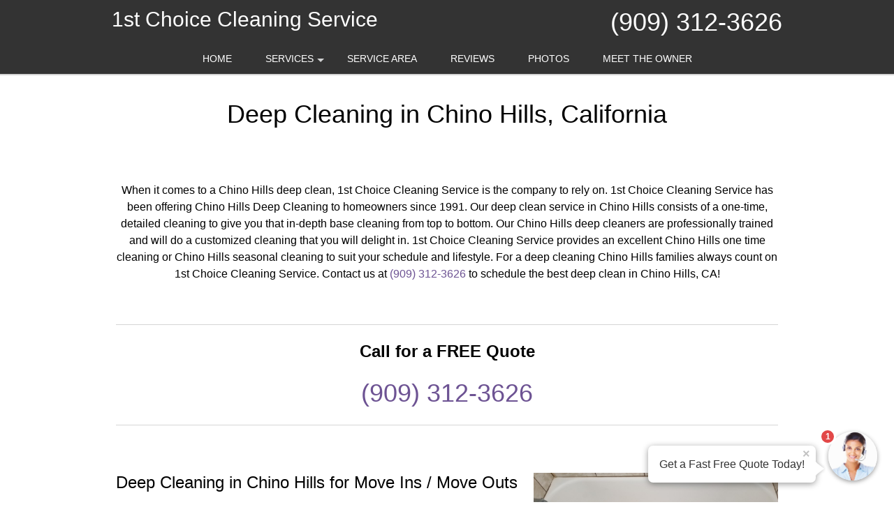

--- FILE ---
content_type: text/javascript
request_url: https://first-choice-cleaning.com/js/jquery.mask.min.js
body_size: 2377
content:
// jQuery Mask Plugin v1.14.0
// github.com/igorescobar/jQuery-Mask-Plugin
(function(b){"function"===typeof define&&define.amd?define(["jquery"],b):"object"===typeof exports?module.exports=b(require("jquery")):b(jQuery||Zepto)})(function(b){var y=function(a,e,d){var c={invalid:[],getCaret:function(){try{var r,b=0,e=a.get(0),d=document.selection,f=e.selectionStart;if(d&&-1===navigator.appVersion.indexOf("MSIE 10"))r=d.createRange(),r.moveStart("character",-c.val().length),b=r.text.length;else if(f||"0"===f)b=f;return b}catch(g){}},setCaret:function(r){try{if(a.is(":focus")){var c,
b=a.get(0);b.setSelectionRange?(b.focus(),b.setSelectionRange(r,r)):(c=b.createTextRange(),c.collapse(!0),c.moveEnd("character",r),c.moveStart("character",r),c.select())}}catch(e){}},events:function(){a.on("keydown.mask",function(c){a.data("mask-keycode",c.keyCode||c.which)}).on(b.jMaskGlobals.useInput?"input.mask":"keyup.mask",c.behaviour).on("paste.mask drop.mask",function(){setTimeout(function(){a.keydown().keyup()},100)}).on("change.mask",function(){a.data("changed",!0)}).on("blur.mask",function(){n===
c.val()||a.data("changed")||a.trigger("change");a.data("changed",!1)}).on("blur.mask",function(){n=c.val()}).on("focus.mask",function(a){!0===d.selectOnFocus&&b(a.target).select()}).on("focusout.mask",function(){d.clearIfNotMatch&&!p.test(c.val())&&c.val("")})},getRegexMask:function(){for(var a=[],c,b,d,f,l=0;l<e.length;l++)(c=g.translation[e.charAt(l)])?(b=c.pattern.toString().replace(/.{1}$|^.{1}/g,""),d=c.optional,(c=c.recursive)?(a.push(e.charAt(l)),f={digit:e.charAt(l),pattern:b}):a.push(d||
c?b+"?":b)):a.push(e.charAt(l).replace(/[-\/\\^$*+?.()|[\]{}]/g,"\\$&"));a=a.join("");f&&(a=a.replace(new RegExp("("+f.digit+"(.*"+f.digit+")?)"),"($1)?").replace(new RegExp(f.digit,"g"),f.pattern));return new RegExp(a)},destroyEvents:function(){a.off("input keydown keyup paste drop blur focusout ".split(" ").join(".mask "))},val:function(c){var b=a.is("input")?"val":"text";if(0<arguments.length){if(a[b]()!==c)a[b](c);b=a}else b=a[b]();return b},getMCharsBeforeCount:function(a,c){for(var b=0,d=0,
f=e.length;d<f&&d<a;d++)g.translation[e.charAt(d)]||(a=c?a+1:a,b++);return b},caretPos:function(a,b,d,h){return g.translation[e.charAt(Math.min(a-1,e.length-1))]?Math.min(a+d-b-h,d):c.caretPos(a+1,b,d,h)},behaviour:function(d){d=d||window.event;c.invalid=[];var e=a.data("mask-keycode");if(-1===b.inArray(e,g.byPassKeys)){var m=c.getCaret(),h=c.val().length,f=c.getMasked(),l=f.length,k=c.getMCharsBeforeCount(l-1)-c.getMCharsBeforeCount(h-1),n=m<h;c.val(f);n&&(8!==e&&46!==e&&(m=c.caretPos(m,h,l,k)),
c.setCaret(m));return c.callbacks(d)}},getMasked:function(a,b){var m=[],h=void 0===b?c.val():b+"",f=0,l=e.length,k=0,n=h.length,q=1,p="push",u=-1,t,w;d.reverse?(p="unshift",q=-1,t=0,f=l-1,k=n-1,w=function(){return-1<f&&-1<k}):(t=l-1,w=function(){return f<l&&k<n});for(;w();){var x=e.charAt(f),v=h.charAt(k),s=g.translation[x];if(s)v.match(s.pattern)?(m[p](v),s.recursive&&(-1===u?u=f:f===t&&(f=u-q),t===u&&(f-=q)),f+=q):s.optional?(f+=q,k-=q):s.fallback?(m[p](s.fallback),f+=q,k-=q):c.invalid.push({p:k,
v:v,e:s.pattern}),k+=q;else{if(!a)m[p](x);v===x&&(k+=q);f+=q}}h=e.charAt(t);l!==n+1||g.translation[h]||m.push(h);return m.join("")},callbacks:function(b){var g=c.val(),m=g!==n,h=[g,b,a,d],f=function(a,b,c){"function"===typeof d[a]&&b&&d[a].apply(this,c)};f("onChange",!0===m,h);f("onKeyPress",!0===m,h);f("onComplete",g.length===e.length,h);f("onInvalid",0<c.invalid.length,[g,b,a,c.invalid,d])}};a=b(a);var g=this,n=c.val(),p;e="function"===typeof e?e(c.val(),void 0,a,d):e;g.mask=e;g.options=d;g.remove=
function(){var b=c.getCaret();c.destroyEvents();c.val(g.getCleanVal());c.setCaret(b-c.getMCharsBeforeCount(b));return a};g.getCleanVal=function(){return c.getMasked(!0)};g.getMaskedVal=function(a){return c.getMasked(!1,a)};g.init=function(e){e=e||!1;d=d||{};g.clearIfNotMatch=b.jMaskGlobals.clearIfNotMatch;g.byPassKeys=b.jMaskGlobals.byPassKeys;g.translation=b.extend({},b.jMaskGlobals.translation,d.translation);g=b.extend(!0,{},g,d);p=c.getRegexMask();!1===e?(d.placeholder&&a.attr("placeholder",d.placeholder),
a.data("mask")&&a.attr("autocomplete","off"),c.destroyEvents(),c.events(),e=c.getCaret(),c.val(c.getMasked()),c.setCaret(e+c.getMCharsBeforeCount(e,!0))):(c.events(),c.val(c.getMasked()))};g.init(!a.is("input"))};b.maskWatchers={};var A=function(){var a=b(this),e={},d=a.attr("data-mask");a.attr("data-mask-reverse")&&(e.reverse=!0);a.attr("data-mask-clearifnotmatch")&&(e.clearIfNotMatch=!0);"true"===a.attr("data-mask-selectonfocus")&&(e.selectOnFocus=!0);if(z(a,d,e))return a.data("mask",new y(this,
d,e))},z=function(a,e,d){d=d||{};var c=b(a).data("mask"),g=JSON.stringify;a=b(a).val()||b(a).text();try{return"function"===typeof e&&(e=e(a)),"object"!==typeof c||g(c.options)!==g(d)||c.mask!==e}catch(n){}};b.fn.mask=function(a,e){e=e||{};var d=this.selector,c=b.jMaskGlobals,g=c.watchInterval,c=e.watchInputs||c.watchInputs,n=function(){if(z(this,a,e))return b(this).data("mask",new y(this,a,e))};b(this).each(n);d&&""!==d&&c&&(clearInterval(b.maskWatchers[d]),b.maskWatchers[d]=setInterval(function(){b(document).find(d).each(n)},
g));return this};b.fn.masked=function(a){return this.data("mask").getMaskedVal(a)};b.fn.unmask=function(){clearInterval(b.maskWatchers[this.selector]);delete b.maskWatchers[this.selector];return this.each(function(){var a=b(this).data("mask");a&&a.remove().removeData("mask")})};b.fn.cleanVal=function(){return this.data("mask").getCleanVal()};b.applyDataMask=function(a){a=a||b.jMaskGlobals.maskElements;(a instanceof b?a:b(a)).filter(b.jMaskGlobals.dataMaskAttr).each(A)};var p={maskElements:"input,td,span,div",
dataMaskAttr:"*[data-mask]",dataMask:!0,watchInterval:300,watchInputs:!0,useInput:function(a){var b=document.createElement("div"),d;a="on"+a;d=a in b;d||(b.setAttribute(a,"return;"),d="function"===typeof b[a]);return d}("input"),watchDataMask:!1,byPassKeys:[9,16,17,18,36,37,38,39,40,91],translation:{0:{pattern:/\d/},9:{pattern:/\d/,optional:!0},"#":{pattern:/\d/,recursive:!0},A:{pattern:/[a-zA-Z0-9]/},S:{pattern:/[a-zA-Z]/}}};b.jMaskGlobals=b.jMaskGlobals||{};p=b.jMaskGlobals=b.extend(!0,{},p,b.jMaskGlobals);
p.dataMask&&b.applyDataMask();setInterval(function(){b.jMaskGlobals.watchDataMask&&b.applyDataMask()},p.watchInterval)});
